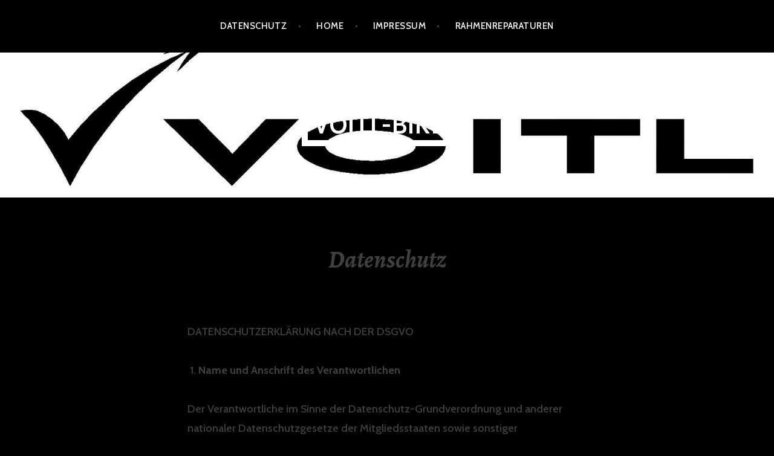

--- FILE ---
content_type: text/html; charset=UTF-8
request_url: http://voitl-bikes.de/datenschutz
body_size: 13100
content:
<!DOCTYPE html>
<html lang="de">
<head>
<meta charset="UTF-8">
<meta name="viewport" content="width=device-width, initial-scale=1">
<link rel="profile" href="http://gmpg.org/xfn/11">
<link rel="pingback" href="http://voitl-bikes.de/xmlrpc.php">

<title>Datenschutz &#8211; Voitl-bikes</title>
<meta name='robots' content='max-image-preview:large' />
<link rel='dns-prefetch' href='//fonts.googleapis.com' />
<link rel='dns-prefetch' href='//s.w.org' />
<link rel="alternate" type="application/rss+xml" title="Voitl-bikes &raquo; Feed" href="http://voitl-bikes.de/feed" />
<link rel="alternate" type="application/rss+xml" title="Voitl-bikes &raquo; Kommentar-Feed" href="http://voitl-bikes.de/comments/feed" />
<link rel="alternate" type="text/calendar" title="Voitl-bikes &raquo; iCal Feed" href="http://voitl-bikes.de/events/?ical=1" />
		<script type="text/javascript">
			window._wpemojiSettings = {"baseUrl":"https:\/\/s.w.org\/images\/core\/emoji\/13.1.0\/72x72\/","ext":".png","svgUrl":"https:\/\/s.w.org\/images\/core\/emoji\/13.1.0\/svg\/","svgExt":".svg","source":{"concatemoji":"http:\/\/voitl-bikes.de\/wp-includes\/js\/wp-emoji-release.min.js?ver=5.8.12"}};
			!function(e,a,t){var n,r,o,i=a.createElement("canvas"),p=i.getContext&&i.getContext("2d");function s(e,t){var a=String.fromCharCode;p.clearRect(0,0,i.width,i.height),p.fillText(a.apply(this,e),0,0);e=i.toDataURL();return p.clearRect(0,0,i.width,i.height),p.fillText(a.apply(this,t),0,0),e===i.toDataURL()}function c(e){var t=a.createElement("script");t.src=e,t.defer=t.type="text/javascript",a.getElementsByTagName("head")[0].appendChild(t)}for(o=Array("flag","emoji"),t.supports={everything:!0,everythingExceptFlag:!0},r=0;r<o.length;r++)t.supports[o[r]]=function(e){if(!p||!p.fillText)return!1;switch(p.textBaseline="top",p.font="600 32px Arial",e){case"flag":return s([127987,65039,8205,9895,65039],[127987,65039,8203,9895,65039])?!1:!s([55356,56826,55356,56819],[55356,56826,8203,55356,56819])&&!s([55356,57332,56128,56423,56128,56418,56128,56421,56128,56430,56128,56423,56128,56447],[55356,57332,8203,56128,56423,8203,56128,56418,8203,56128,56421,8203,56128,56430,8203,56128,56423,8203,56128,56447]);case"emoji":return!s([10084,65039,8205,55357,56613],[10084,65039,8203,55357,56613])}return!1}(o[r]),t.supports.everything=t.supports.everything&&t.supports[o[r]],"flag"!==o[r]&&(t.supports.everythingExceptFlag=t.supports.everythingExceptFlag&&t.supports[o[r]]);t.supports.everythingExceptFlag=t.supports.everythingExceptFlag&&!t.supports.flag,t.DOMReady=!1,t.readyCallback=function(){t.DOMReady=!0},t.supports.everything||(n=function(){t.readyCallback()},a.addEventListener?(a.addEventListener("DOMContentLoaded",n,!1),e.addEventListener("load",n,!1)):(e.attachEvent("onload",n),a.attachEvent("onreadystatechange",function(){"complete"===a.readyState&&t.readyCallback()})),(n=t.source||{}).concatemoji?c(n.concatemoji):n.wpemoji&&n.twemoji&&(c(n.twemoji),c(n.wpemoji)))}(window,document,window._wpemojiSettings);
		</script>
		<style type="text/css">
img.wp-smiley,
img.emoji {
	display: inline !important;
	border: none !important;
	box-shadow: none !important;
	height: 1em !important;
	width: 1em !important;
	margin: 0 .07em !important;
	vertical-align: -0.1em !important;
	background: none !important;
	padding: 0 !important;
}
</style>
	<link rel='stylesheet' id='wp-block-library-css'  href='http://voitl-bikes.de/wp-includes/css/dist/block-library/style.min.css?ver=5.8.12' type='text/css' media='all' />
<link rel='stylesheet' id='contact-form-7-css'  href='http://voitl-bikes.de/wp-content/plugins/contact-form-7/includes/css/styles.css?ver=5.5.1' type='text/css' media='all' />
<link rel='stylesheet' id='argent-style-css'  href='http://voitl-bikes.de/wp-content/themes/argent/style.css?ver=5.8.12' type='text/css' media='all' />
<style id='argent-style-inline-css' type='text/css'>
.site-branding { background-image: url(http://voitl-bikes.de/wp-content/uploads/2018/08/cropped-Logo-VOITL-Pyro2.jpg); }
</style>
<link rel='stylesheet' id='argent-fonts-css'  href='https://fonts.googleapis.com/css?family=Cabin%3A500%2C700%2C500italic%2C700italic%7CAlegreya%3A400%2C700%2C400italic%2C700italic&#038;subset=latin%2Clatin-ext' type='text/css' media='all' />
<link rel='stylesheet' id='genericons-css'  href='http://voitl-bikes.de/wp-content/themes/argent/genericons/genericons.css?ver=3.4.1' type='text/css' media='all' />
<link rel='stylesheet' id='jquery-lazyloadxt-spinner-css-css'  href='//voitl-bikes.de/wp-content/plugins/a3-lazy-load/assets/css/jquery.lazyloadxt.spinner.css?ver=5.8.12' type='text/css' media='all' />
<script type='text/javascript' src='http://voitl-bikes.de/wp-includes/js/jquery/jquery.min.js?ver=3.6.0' id='jquery-core-js'></script>
<script type='text/javascript' src='http://voitl-bikes.de/wp-includes/js/jquery/jquery-migrate.min.js?ver=3.3.2' id='jquery-migrate-js'></script>
<link rel="https://api.w.org/" href="http://voitl-bikes.de/wp-json/" /><link rel="alternate" type="application/json" href="http://voitl-bikes.de/wp-json/wp/v2/pages/17" /><link rel="EditURI" type="application/rsd+xml" title="RSD" href="http://voitl-bikes.de/xmlrpc.php?rsd" />
<link rel="wlwmanifest" type="application/wlwmanifest+xml" href="http://voitl-bikes.de/wp-includes/wlwmanifest.xml" /> 
<meta name="generator" content="WordPress 5.8.12" />
<link rel="canonical" href="http://voitl-bikes.de/datenschutz" />
<link rel='shortlink' href='http://voitl-bikes.de/?p=17' />
<link rel="alternate" type="application/json+oembed" href="http://voitl-bikes.de/wp-json/oembed/1.0/embed?url=http%3A%2F%2Fvoitl-bikes.de%2Fdatenschutz" />
<link rel="alternate" type="text/xml+oembed" href="http://voitl-bikes.de/wp-json/oembed/1.0/embed?url=http%3A%2F%2Fvoitl-bikes.de%2Fdatenschutz&#038;format=xml" />
<!-- affilinet prebidding script --><script language="javascript" type="text/javascript">var affnetpbjsConfig = { "de": { "publisherId" : "Peter" }};</script><script src="https://html-links.com/banners/9192/js/affnetpbjs_de.min.js"></script><meta name="tec-api-version" content="v1"><meta name="tec-api-origin" content="http://voitl-bikes.de"><link rel="https://theeventscalendar.com/" href="http://voitl-bikes.de/wp-json/tribe/events/v1/" /><style type="text/css">.broken_link, a.broken_link {
	text-decoration: line-through;
}</style>	<style type="text/css">
			.site-title a,
		.site-description {
			color: #ffffff;
		}
		.site-title {
			border-color: #ffffff;
		}
	
	</style>
<style type="text/css" id="custom-background-css">
body.custom-background { background-color: #000000; }
</style>
	</head>

<body class="privacy-policy page-template-default page page-id-17 custom-background tribe-no-js without-featured-image">
<div id="page" class="hfeed site">
	<a class="skip-link screen-reader-text" href="#content">Zum Inhalt springen</a>

	<header id="masthead" class="site-header" role="banner">

		<nav id="site-navigation" class="main-navigation" role="navigation">
			<button class="menu-toggle" aria-controls="primary-menu" aria-expanded="false">Menü</button>
			<div id="primary-menu" class="menu"><ul>
<li class="page_item page-item-17 current_page_item"><a href="http://voitl-bikes.de/datenschutz" aria-current="page">Datenschutz</a></li>
<li class="page_item page-item-63"><a href="http://voitl-bikes.de/">Home</a></li>
<li class="page_item page-item-20"><a href="http://voitl-bikes.de/impressum">Impressum</a></li>
<li class="page_item page-item-40"><a href="http://voitl-bikes.de/rahmenreparaturen">Rahmenreparaturen</a></li>
</ul></div>
		</nav><!-- #site-navigation -->

		<div class="site-branding">
			<h1 class="site-title"><a href="http://voitl-bikes.de/" rel="home">Voitl-bikes</a></h1>
			<h2 class="site-description">Handmade Bikes and frames</h2>
		</div><!-- .site-branding -->

	</header><!-- #masthead -->

	<div id="content" class="site-content">

	<div id="primary" class="content-area">
		<main id="main" class="site-main" role="main">

			
				
<article id="post-17" class="post-17 page type-page status-publish hentry">
	<header class="page-header">
		<h1 class="page-title">Datenschutz</h1>	</header><!-- .page-header -->

	<div class="page-content">
		<p>DATENSCHUTZERKLÄRUNG NACH DER DSGVO</p>
<ol>
<li><strong>Name und Anschrift des Verantwortlichen</strong></li>
</ol>
<p>Der Verantwortliche im Sinne der Datenschutz-Grundverordnung und anderer nationaler Datenschutzgesetze der Mitgliedsstaaten sowie sonstiger datenschutzrechtlicher Bestimmungen ist die:</p>
<p>&nbsp;</p>
<p>Voitl engineering KG</p>
<p>Zum Lachenwäldle 25/2</p>
<p>75179 Pforzheim</p>
<p>Tel.: +49 (0)7231 453336</p>
<p>info@voitl-bikes.de</p>
<ol>
<li><strong>Name und Anschrift des Datenschutzbeauftragten</strong></li>
</ol>
<p>Der Datenschutzbeauftragte des Verantwortlichen ist:</p>
<p>&nbsp;</p>
<p>Peter Voitl</p>
<p>Zum Lachenwäldle 25/2</p>
<p>75179 Pforzheim</p>
<p>Tel.: +49 (0)7231 453336</p>
<p>info@voitl-bikes.de</p>
<p><em> </em></p>
<p><em> </em></p>
<p><strong>III.</strong><strong>    </strong><strong>Allgemeines zur Datenverarbeitung</strong></p>
<ol>
<li><strong>Umfang der Verarbeitung personenbezogener Daten</strong></li>
</ol>
<p>Wir verarbeiten personenbezogene Daten unserer Nutzer grundsätzlich nur, soweit dies zur Bereitstellung einer funktionsfähigen Website sowie unserer Inhalte und Leistungen erforderlich ist. Die Verarbeitung personenbezogener Daten unserer Nutzer erfolgt regelmäßig nur nach Einwilligung des Nutzers. Eine Ausnahme gilt in solchen Fällen, in denen eine vorherige Einholung einer Einwilligung aus tatsächlichen Gründen nicht möglich ist und die Verarbeitung der Daten durch gesetzliche Vorschriften gestattet ist.</p>
<p>&nbsp;</p>
<ol start="2">
<li><strong>Rechtsgrundlage für die Verarbeitung personenbezogener Daten</strong></li>
</ol>
<p>Soweit wir für Verarbeitungsvorgänge personenbezogener Daten eine Einwilligung der betroffenen Person einholen, dient Art. 6 Abs. 1 lit. a EU-Datenschutzgrundverordnung (DSGVO) als Rechtsgrundlage.</p>
<p>Bei der Verarbeitung von personenbezogenen Daten, die zur Erfüllung eines Vertrages, dessen Vertragspartei die betroffene Person ist, erforderlich ist, dient Art. 6 Abs. 1 lit. b DSGVO als Rechtsgrundlage. Dies gilt auch für Verarbeitungsvorgänge, die zur Durchführung vorvertraglicher Maßnahmen erforderlich sind.</p>
<p>Soweit eine Verarbeitung personenbezogener Daten zur Erfüllung einer rechtlichen Verpflichtung erforderlich ist, der unser Unternehmen unterliegt, dient Art. 6 Abs. 1 lit. c DSGVO als Rechtsgrundlage.</p>
<p>Für den Fall, dass lebenswichtige Interessen der betroffenen Person oder einer anderen natürlichen Person eine Verarbeitung personenbezogener Daten erforderlich machen, dient Art. 6 Abs. 1 lit. d DSGVO als Rechtsgrundlage.</p>
<p>Ist die Verarbeitung zur Wahrung eines berechtigten Interesses unseres Unternehmens oder eines Dritten erforderlich und überwiegen die Interessen, Grundrechte und Grundfreiheiten des Betroffenen das erstgenannte Interesse nicht, so dient Art. 6 Abs. 1 lit. f DSGVO als Rechtsgrundlage für die Verarbeitung.</p>
<ol start="3">
<li><strong>Datenlöschung und Speicherdauer</strong></li>
</ol>
<p>Die personenbezogenen Daten der betroffenen Person werden gelöscht oder gesperrt, sobald der Zweck der Speicherung entfällt. Eine Speicherung kann darüber hinaus erfolgen, wenn dies durch den europäischen oder nationalen Gesetzgeber in unionsrechtlichen Verordnungen, Gesetzen oder sonstigen Vorschriften, denen der Verantwortliche unterliegt, vorgesehen wurde. Eine Sperrung oder Löschung der Daten erfolgt auch dann, wenn eine durch die genannten Normen vorgeschriebene Speicherfrist abläuft, es sei denn, dass eine Erforderlichkeit zur weiteren Speicherung der Daten für einen Vertragsabschluss oder eine Vertragserfüllung besteht.</p>
<ol>
<li><strong>Bereitstellung der Website und Erstellung von Logfiles</strong></li>
<li><strong>Beschreibung und Umfang der Datenverarbeitung</strong></li>
</ol>
<p>Bei jedem Aufruf unserer Internetseite erfasst unser System automatisiert Daten und Informationen vom Computersystem des aufrufenden Rechners.</p>
<p>&nbsp;</p>
<p>Folgende Daten können hierbei erhoben:</p>
<p>&nbsp;</p>
<p>(1)       Informationen über den Browsertyp und die verwendete Version</p>
<p>(2)       Das Betriebssystem des Nutzers</p>
<p>(3)       Den Internet-Service-Provider des Nutzers</p>
<p>(4)       Die IP-Adresse des Nutzers</p>
<p>(5)       Datum und Uhrzeit des Zugriffs</p>
<p>(6)       Websites, von denen das System des Nutzers auf unsere Internetseite gelangt</p>
<p>(7)       Websites, die vom System des Nutzers über unsere Website aufgerufen werden</p>
<p>&nbsp;</p>
<p>Die Daten werden ebenfalls in den Logfiles unseres Systems gespeichert. Eine Speicherung dieser Daten zusammen mit anderen personenbezogenen Daten des Nutzers findet nicht statt.</p>
<ol start="2">
<li><strong>Rechtsgrundlage für die Datenverarbeitung</strong></li>
</ol>
<p>Rechtsgrundlage für die vorübergehende Speicherung der Daten und der Logfiles ist Art. 6 Abs. 1 lit. f DSGVO</p>
<ol start="3">
<li><strong>Zweck der Datenverarbeitung</strong></li>
</ol>
<p>Die vorübergehende Speicherung der IP-Adresse durch das System ist notwendig, um eine Auslieferung der Website an den Rechner des Nutzers zu ermöglichen. Hierfür muss die IP-Adresse des Nutzers für die Dauer der Sitzung gespeichert bleiben.</p>
<p>&nbsp;</p>
<p>Die Speicherung in Logfiles erfolgt, um die Funktionsfähigkeit der Website sicherzustellen. Zudem dienen uns die Daten zur Optimierung der Website und zur Sicherstellung der Sicherheit unserer informationstechnischen Systeme. Eine Auswertung der Daten zu Marketingzwecken findet in diesem Zusammenhang nicht statt.</p>
<p>In diesen Zwecken liegt auch unser berechtigtes Interesse an der Datenverarbeitung nach Art. 6 Abs. 1 lit. f DSGVO.</p>
<ol start="4">
<li><strong>Dauer der Speicherung</strong></li>
</ol>
<p>Die Daten werden gelöscht, sobald sie für die Erreichung des Zweckes ihrer Erhebung nicht mehr erforderlich sind. Im Falle der Erfassung der Daten zur Bereitstellung der Website ist dies der Fall, wenn die jeweilige Sitzung beendet ist.</p>
<p>&nbsp;</p>
<p>Im Falle der Speicherung der Daten in Logfiles ist dies nach spätestens sieben Tagen der Fall. Eine darüberhinausgehende Speicherung ist möglich. In diesem Fall werden die IP-Adressen der Nutzer gelöscht oder verfremdet, sodass eine Zuordnung des aufrufenden Clients nicht mehr möglich ist.</p>
<ol start="5">
<li><strong>Widerspruchs- und Beseitigungsmöglichkeit</strong></li>
</ol>
<p>Die Erfassung der Daten zur Bereitstellung der Website und die Speicherung der Daten in Logfiles ist für den Betrieb der Internetseite zwingend erforderlich. Es besteht folglich seitens des Nutzers keine Widerspruchsmöglichkeit.</p>
<ol>
<li><strong>Kontaktformular und E-Mail-Kontakt</strong></li>
<li><strong>Beschreibung und Umfang der Datenverarbeitung</strong></li>
</ol>
<p>Auf unserer Internetseite ist ein Kontaktformular vorhanden, welches für die elektronische Kontaktaufnahme genutzt werden kann. Nimmt ein Nutzer diese Möglichkeit wahr, so werden die in der Eingabemaske eingegeben Daten an uns übermittelt und gespeichert. Diese Daten sind:</p>
<p>&nbsp;</p>
<p>Im Zeitpunkt der Absendung der Nachricht werden zudem folgende Daten gespeichert:</p>
<p>&nbsp;</p>
<p>Es folgt eine Auflistung der entsprechenden Daten. Beispiele können sein:</p>
<p>(1)       Die IP-Adresse des Nutzers</p>
<p>(2)       Datum und Uhrzeit der Registrierung</p>
<p>&nbsp;</p>
<p>Für die Verarbeitung der Daten wird im Rahmen des Absende Vorgangs Ihre Einwilligung eingeholt und auf diese Datenschutzerklärung verwiesen.</p>
<p>&nbsp;</p>
<p>Alternativ ist eine Kontaktaufnahme über die bereitgestellte E-Mail-Adresse möglich. In diesem Fall werden die mit der E-Mail übermittelten personenbezogenen Daten des Nutzers gespeichert.</p>
<p>&nbsp;</p>
<p>Es erfolgt in diesem Zusammenhang keine Weitergabe der Daten an Dritte. Die Daten werden ausschließlich für die Verarbeitung der Konversation verwendet.</p>
<ol start="2">
<li><strong>Rechtsgrundlage für die Datenverarbeitung</strong></li>
</ol>
<p>Rechtsgrundlage für die Verarbeitung der Daten ist bei Vorliegen einer Einwilligung des Nutzers Art. 6 Abs. 1 lit. a DSGVO.</p>
<p>&nbsp;</p>
<p>Rechtsgrundlage für die Verarbeitung der Daten, die im Zuge einer Übersendung einer E-Mail übermittelt werden, ist Art. 6 Abs. 1 lit. f DSGVO. Zielt der E-Mail-Kontakt auf den Abschluss eines Vertrages ab, so ist zusätzliche Rechtsgrundlage für die Verarbeitung Art. 6 Abs. 1 lit. b DSGVO.</p>
<ol start="3">
<li><strong>Zweck der Datenverarbeitung</strong></li>
</ol>
<p>Die Verarbeitung der personenbezogenen Daten aus der Eingabemaske dient uns allein zur Bearbeitung der Kontaktaufnahme. Im Falle einer Kontaktaufnahme per E-Mail liegt hieran auch das erforderliche berechtigte Interesse an der Verarbeitung der Daten.</p>
<p>Die sonstigen während des Absendevorgangs verarbeiteten personenbezogenen Daten dienen dazu, einen Missbrauch des Kontaktformulars zu verhindern und die Sicherheit unserer informationstechnischen Systeme sicherzustellen.</p>
<ol start="4">
<li><strong>Dauer der Speicherung</strong></li>
</ol>
<p>Die Daten werden gelöscht, sobald sie für die Erreichung des Zweckes ihrer Erhebung nicht mehr erforderlich sind. Für die personenbezogenen Daten aus der Eingabemaske des Kontaktformulars und diejenigen, die per E-Mail übersandt wurden, ist dies dann der Fall, wenn die jeweilige Konversation mit dem Nutzer beendet ist. Beendet ist die Konversation dann, wenn sich aus den Umständen entnehmen lässt, dass der betroffene Sachverhalt abschließend geklärt ist.</p>
<p><em> </em></p>
<p>Die während des Absendevorgangs zusätzlich erhobenen personenbezogenen Daten werden spätestens nach einer Frist von sieben Tagen gelöscht.</p>
<ol start="5">
<li><strong>Widerspruchs- und Beseitigungsmöglichkeit</strong></li>
</ol>
<p>Der Nutzer hat jederzeit die Möglichkeit, seine Einwilligung zur Verarbeitung der personenbezogenen Daten zu widerrufen. Nimmt der Nutzer per E-Mail Kontakt mit uns auf, so kann er der Speicherung seiner personenbezogenen Daten jederzeit widersprechen. In einem solchen Fall kann die Konversation nicht fortgeführt werden.</p>
<p><em> </em></p>
<p>Alle personenbezogenen Daten, die im Zuge der Kontaktaufnahme gespeichert wurden, werden in diesem Fall gelöscht.</p>
<ol>
<li><strong>Rechte der betroffenen Person</strong></li>
</ol>
<p>Werden personenbezogene Daten von Ihnen verarbeitet, sind Sie Betroffener i.S.d. DSGVO und es stehen Ihnen folgende Rechte gegenüber dem Verantwortlichen zu:</p>
<ol>
<li><strong>Auskunftsrecht</strong></li>
</ol>
<p>Sie können von dem Verantwortlichen eine Bestätigung darüber verlangen, ob personenbezogene Daten, die Sie betreffen, von uns verarbeitet werden.</p>
<p>Liegt eine solche Verarbeitung vor, können Sie von dem Verantwortlichen über folgende Informationen Auskunft verlangen:</p>
<p>(1)       die Zwecke, zu denen die personenbezogenen Daten verarbeitet werden;</p>
<p>(2)       die Kategorien von personenbezogenen Daten, welche verarbeitet werden;</p>
<p>(3)       die Empfänger bzw. die Kategorien von Empfängern, gegenüber denen die Sie betreffenden personenbezogenen Daten offengelegt wurden oder noch offengelegt werden;</p>
<p>(4)       die geplante Dauer der Speicherung der Sie betreffenden personenbezogenen Daten oder, falls konkrete Angaben hierzu nicht möglich sind, Kriterien für die Festlegung der Speicherdauer;</p>
<p>(5)       das Bestehen eines Rechts auf Berichtigung oder Löschung der Sie betreffenden personenbezogenen Daten, eines Rechts auf Einschränkung der Verarbeitung durch den Verantwortlichen oder eines Widerspruchsrechts gegen diese Verarbeitung;</p>
<p>(6)       das Bestehen eines Beschwerderechts bei einer Aufsichtsbehörde;</p>
<p>(7)       alle verfügbaren Informationen über die Herkunft der Daten, wenn die personenbezogenen Daten nicht bei der betroffenen Person erhoben werden;</p>
<p>(8)       das Bestehen einer automatisierten Entscheidungsfindung einschließlich Profiling gemäß Art. 22 Abs. 1 und 4 DSGVO und – zumindest in diesen Fällen – aussagekräftige Informationen über die involvierte Logik sowie die Tragweite und die angestrebten Auswirkungen einer derartigen Verarbeitung für die betroffene Person.</p>
<p>Ihnen steht das Recht zu, Auskunft darüber zu verlangen, ob die Sie betreffenden personenbezogenen Daten in ein Drittland oder an eine internationale Organisation übermittelt werden. In diesem Zusammenhang können Sie verlangen, über die geeigneten Garantien gem. Art. 46 DSGVO im Zusammenhang mit der Übermittlung unterrichtet zu werden. Dieses Auskunftsrecht kann insoweit beschränkt werden, als es voraussichtlich die Verwirklichung der Forschungs- oder Statistikzwecke unmöglich macht oder ernsthaft beeinträchtigt und die Beschränkung für die Erfüllung der Forschungs- oder Statistikzwecke notwendig ist.</p>
<ol start="2">
<li><strong>Recht auf Berichtigung</strong></li>
</ol>
<p>Sie haben ein Recht auf Berichtigung und/oder Vervollständigung gegenüber dem Verantwortlichen, sofern die verarbeiteten personenbezogenen Daten, die Sie betreffen, unrichtig oder unvollständig sind. Der Verantwortliche hat die Berichtigung unverzüglich vorzunehmen.</p>
<p>Ihr Recht auf Berichtigung kann insoweit beschränkt werden, als es voraussichtlich die Verwirklichung der Forschungs- oder Statistikzwecke unmöglich macht oder ernsthaft beeinträchtigt und die Beschränkung für die Erfüllung der Forschungs- oder Statistikzwecke notwendig ist.</p>
<ol start="3">
<li><strong>Recht auf Einschränkung der Verarbeitung</strong></li>
</ol>
<p>Unter den folgenden Voraussetzungen können Sie die Einschränkung der Verarbeitung der Sie betreffenden personenbezogenen Daten verlangen:</p>
<p>(1)       wenn Sie die Richtigkeit der Sie betreffenden personenbezogenen für eine Dauer bestreiten, die es dem Verantwortlichen ermöglicht, die Richtigkeit der personenbezogenen Daten zu überprüfen;</p>
<p>(2)       die Verarbeitung unrechtmäßig ist und Sie die Löschung der personenbezogenen Daten ablehnen und stattdessen die Einschränkung der Nutzung der personenbezogenen Daten verlangen;</p>
<p>(3)       der Verantwortliche die personenbezogenen Daten für die Zwecke der Verarbeitung nicht länger benötigt, Sie diese jedoch zur Geltendmachung, Ausübung oder Verteidigung von Rechtsansprüchen benötigen, oder</p>
<p>(4)       wenn Sie Widerspruch gegen die Verarbeitung gemäß Art. 21 Abs. 1 DSGVO eingelegt haben und noch nicht feststeht, ob die berechtigten Gründe des Verantwortlichen gegenüber Ihren Gründen überwiegen.</p>
<p>Wurde die Verarbeitung der Sie betreffenden personenbezogenen Daten eingeschränkt, dürfen diese Daten – von ihrer Speicherung abgesehen – nur mit Ihrer Einwilligung oder zur Geltendmachung, Ausübung oder Verteidigung von Rechtsansprüchen oder zum Schutz der Rechte einer anderen natürlichen oder juristischen Person oder aus Gründen eines wichtigen öffentlichen Interesses der Union oder eines Mitgliedstaats verarbeitet werden.</p>
<p>Wurde die Einschränkung der Verarbeitung nach den o.g. Voraussetzungen eingeschränkt, werden Sie von dem Verantwortlichen unterrichtet bevor die Einschränkung aufgehoben wird.</p>
<p>Ihr Recht auf Einschränkung der Verarbeitung kann insoweit beschränkt werden, als es voraussichtlich die Verwirklichung der Forschungs- oder Statistikzwecke unmöglich macht oder ernsthaft beeinträchtigt und die Beschränkung für die Erfüllung der Forschungs- oder Statistikzwecke notwendig ist.</p>
<ol start="4">
<li><strong>Recht auf Löschung</strong></li>
<li><strong>a)</strong><strong>Löschungspflicht</strong></li>
</ol>
<p>Sie können von dem Verantwortlichen verlangen, dass die Sie betreffenden personenbezogenen Daten unverzüglich gelöscht werden, und der Verantwortliche ist verpflichtet, diese Daten unverzüglich zu löschen, sofern einer der folgenden Gründe zutrifft:</p>
<p>(1)       Die Sie betreffenden personenbezogenen Daten sind für die Zwecke, für die sie erhoben oder auf sonstige Weise verarbeitet wurden, nicht mehr notwendig.</p>
<p>(2)       Sie widerrufen Ihre Einwilligung, auf die sich die Verarbeitung gem. Art. 6 Abs. 1 lit. a oder Art. 9 Abs. 2 lit. a DSGVO stützte, und es fehlt an einer anderweitigen Rechtsgrundlage für die Verarbeitung.</p>
<p>(3)       Sie legen gem. Art. 21 Abs. 1 DSGVO Widerspruch gegen die Verarbeitung ein und es liegen keine vorrangigen berechtigten Gründe für die Verarbeitung vor, oder Sie legen gem. Art. 21 Abs. 2 DSGVO Widerspruch gegen die Verarbeitung ein.</p>
<p>(4)       Die Sie betreffenden personenbezogenen Daten wurden unrechtmäßig verarbeitet.</p>
<p>(5)       Die Löschung der Sie betreffenden personenbezogenen Daten ist zur Erfüllung einer rechtlichen Verpflichtung nach dem Unionsrecht oder dem Recht der Mitgliedstaaten erforderlich, dem der Verantwortliche unterliegt.</p>
<p>(6)                   Die Sie betreffenden personenbezogenen Daten wurden in Bezug auf angebotene Dienste der Informationsgesellschaft gemäß Art. 8 Abs. 1 DSGVO erhoben.</p>
<ol>
<li><strong>b)</strong><strong>Information an Dritte</strong></li>
</ol>
<p>Hat der Verantwortliche die Sie betreffenden personenbezogenen Daten öffentlich gemacht und ist er gem. Art. 17 Abs. 1 DSGVO zu deren Löschung verpflichtet, so trifft er unter Berücksichtigung der verfügbaren Technologie und der Implementierungskosten angemessene Maßnahmen, auch technischer Art, um für die Datenverarbeitung Verantwortliche, die die personenbezogenen Daten verarbeiten, darüber zu informieren, dass Sie als betroffene Person von ihnen die Löschung aller Links zu diesen personenbezogenen Daten oder von Kopien oder Replikationen dieser personenbezogenen Daten verlangt haben.</p>
<ol>
<li><strong>c)</strong><strong>Ausnahmen</strong></li>
</ol>
<p>Das Recht auf Löschung besteht nicht, soweit die Verarbeitung erforderlich ist</p>
<p>(1)       zur Ausübung des Rechts auf freie Meinungsäußerung und Information;</p>
<p>(2)       zur Erfüllung einer rechtlichen Verpflichtung, die die Verarbeitung nach dem Recht der Union oder der Mitgliedstaaten, dem der Verantwortliche unterliegt, erfordert, oder zur Wahrnehmung einer Aufgabe, die im öffentlichen Interesse liegt oder in Ausübung öffentlicher Gewalt erfolgt, die dem Verantwortlichen übertragen wurde;</p>
<p>(3)       aus Gründen des öffentlichen Interesses im Bereich der öffentlichen Gesundheit gemäß Art. 9 Abs. 2 lit. h und i sowie Art. 9 Abs. 3 DSGVO;</p>
<p>(4)       für im öffentlichen Interesse liegende Archivzwecke, wissenschaftliche oder historische Forschungszwecke oder für statistische Zwecke gem. Art. 89 Abs. 1 DSGVO, soweit das unter Abschnitt a) genannte Recht voraussichtlich die Verwirklichung der Ziele dieser Verarbeitung unmöglich macht oder ernsthaft beeinträchtigt, oder</p>
<p>(5)       zur Geltendmachung, Ausübung oder Verteidigung von Rechtsansprüchen.</p>
<ol start="5">
<li><strong>Recht auf Unterrichtung</strong></li>
</ol>
<p>Haben Sie das Recht auf Berichtigung, Löschung oder Einschränkung der Verarbeitung gegenüber dem Verantwortlichen geltend gemacht, ist dieser verpflichtet, allen Empfängern, denen die Sie betreffenden personenbezogenen Daten offengelegt wurden, diese Berichtigung oder Löschung der Daten oder Einschränkung der Verarbeitung mitzuteilen, es sei denn, dies erweist sich als unmöglich oder ist mit einem unverhältnismäßigen Aufwand verbunden.</p>
<p>Ihnen steht gegenüber dem Verantwortlichen das Recht zu, über diese Empfänger unterrichtet zu werden.</p>
<ol start="6">
<li><strong>Recht auf Datenübertragbarkeit</strong></li>
</ol>
<p>Sie haben das Recht, die Sie betreffenden personenbezogenen Daten, die Sie dem Verantwortlichen bereitgestellt haben, in einem strukturierten, gängigen und maschinenlesbaren Format zu erhalten. Außerdem haben Sie das Recht diese Daten einem anderen Verantwortlichen ohne Behinderung durch den Verantwortlichen, dem die personenbezogenen Daten bereitgestellt wurden, zu übermitteln, sofern</p>
<p>(1)       die Verarbeitung auf einer Einwilligung gem. Art. 6 Abs. 1 lit. a DSGVO oder Art. 9 Abs. 2 lit. a DSGVO oder auf einem Vertrag gem. Art. 6 Abs. 1 lit. b DSGVO beruht und</p>
<p>(2)       die Verarbeitung mithilfe automatisierter Verfahren erfolgt.</p>
<p>In Ausübung dieses Rechts haben Sie ferner das Recht, zu erwirken, dass die Sie betreffenden personenbezogenen Daten direkt von einem Verantwortlichen einem anderen Verantwortlichen übermittelt werden, soweit dies technisch machbar ist. Freiheiten und Rechte anderer Personen dürfen hierdurch nicht beeinträchtigt werden.</p>
<p>Das Recht auf Datenübertragbarkeit gilt nicht für eine Verarbeitung personenbezogener Daten, die für die Wahrnehmung einer Aufgabe erforderlich ist, die im öffentlichen Interesse liegt oder in Ausübung öffentlicher Gewalt erfolgt, die dem Verantwortlichen übertragen wurde.</p>
<ol start="7">
<li><strong>Widerspruchsrecht</strong></li>
</ol>
<p>Sie haben das Recht, aus Gründen, die sich aus ihrer besonderen Situation ergeben, jederzeit gegen die Verarbeitung der Sie betreffenden personenbezogenen Daten, die aufgrund von Art. 6 Abs. 1 lit. e oder f DSGVO erfolgt, Widerspruch einzulegen; dies gilt auch für ein auf diese Bestimmungen gestütztes Profiling.</p>
<p>Der Verantwortliche verarbeitet die Sie betreffenden personenbezogenen Daten nicht mehr, es sei denn, er kann zwingende schutzwürdige Gründe für die Verarbeitung nachweisen, die Ihre Interessen, Rechte und Freiheiten überwiegen, oder die Verarbeitung dient der Geltendmachung, Ausübung oder Verteidigung von Rechtsansprüchen.</p>
<p>Werden die Sie betreffenden personenbezogenen Daten verarbeitet, um Direktwerbung zu betreiben, haben Sie das Recht, jederzeit Widerspruch gegen die Verarbeitung der Sie betreffenden personenbezogenen Daten zum Zwecke derartiger Werbung einzulegen; dies gilt auch für das Profiling, soweit es mit solcher Direktwerbung in Verbindung steht.</p>
<p>Widersprechen Sie der Verarbeitung für Zwecke der Direktwerbung, so werden die Sie betreffenden personenbezogenen Daten nicht mehr für diese Zwecke verarbeitet.</p>
<p>Sie haben die Möglichkeit, im Zusammenhang mit der Nutzung von Diensten der Informationsgesellschaft – ungeachtet der Richtlinie 2002/58/EG – Ihr Widerspruchsrecht mittels automatisierter Verfahren auszuüben, bei denen technische Spezifikationen verwendet werden.</p>
<p>Bei Datenverarbeitung zu wissenschaftlichen, historischen oder statistischen Forschungszwecken:</p>
<p>Sie haben auch das Recht, aus Gründen, die sich aus Ihrer besonderen Situation ergeben, bei der Verarbeitung Sie betreffender personenbezogener Daten, die zu wissenschaftlichen oder historischen Forschungszwecken oder zu statistischen Zwecken gem. Art. 89 Abs. 1 DSGVO erfolgt, dieser zu widersprechen.</p>
<p>Ihr Widerspruchsrecht kann insoweit beschränkt werden, als es voraussichtlich die Verwirklichung der Forschungs- oder Statistikzwecke unmöglich macht oder ernsthaft beeinträchtigt und die Beschränkung für die Erfüllung der Forschungs- oder Statistikzwecke notwendig ist.</p>
<p>&nbsp;</p>
<ol start="8">
<li><strong>Recht auf Widerruf der datenschutzrechtlichen Einwilligungserklärung</strong></li>
</ol>
<p>Sie haben das Recht, Ihre datenschutzrechtliche Einwilligungserklärung jederzeit zu widerrufen. Durch den Widerruf der Einwilligung wird die Rechtmäßigkeit der aufgrund der Einwilligung bis zum Widerruf erfolgten Verarbeitung nicht berührt.</p>
<ol start="9">
<li><strong>Recht auf Beschwerde bei einer Aufsichtsbehörde</strong></li>
</ol>
<p>Unbeschadet eines anderweitigen verwaltungsrechtlichen oder gerichtlichen Rechtsbehelfs steht Ihnen das Recht auf Beschwerde bei einer Aufsichtsbehörde, insbesondere in dem Mitgliedstaat ihres Aufenthaltsorts, ihres Arbeitsplatzes oder des Orts des mutmaßlichen Verstoßes, zu, wenn Sie der Ansicht sind, dass die Verarbeitung der Sie betreffenden personenbezogenen Daten gegen die DSGVO verstößt.</p>
<p>Die Aufsichtsbehörde, bei der die Beschwerde eingereicht wurde, unterrichtet den Beschwerdeführer über den Stand und die Ergebnisse der Beschwerde einschließlich der Möglichkeit eines gerichtlichen Rechtsbehelfs nach Art. 78 DSGVO.</p>
<p>&nbsp;</p>
	</div><!-- .page-content -->

	<footer class="entry-footer entry-meta">
			</footer><!-- .entry-footer -->
</article><!-- #post-## -->

				
			
		</main><!-- #main -->
	</div><!-- #primary -->


<div id="secondary" class="footer-widget-area" role="complementary">
	<div class="widget-wrapper">
				<div id="widget-area-1" class="widget-area">
			
		<aside id="recent-posts-2" class="widget widget_recent_entries">
		<h1 class="widget-title">Neueste Beiträge</h1>
		<ul>
											<li>
					<a href="http://voitl-bikes.de/wilkommen">Wilkommen</a>
									</li>
					</ul>

		</aside>		</div><!-- #widget-area-1 -->
		
				<div id="widget-area-2" class="widget-area">
			<aside id="text-2" class="widget widget_text"><h1 class="widget-title">Über uns</h1>			<div class="textwidget"><p><strong>VOITL-Bikes,</strong> das steht für exclusive handmade Bikes nach Kundenwunsch. Diese haben wir bis 2010 gefertigt. Aktuell gibt es keine Bike Fertigung, der Betrieb existiert aber weiterhin und bietet auch noch <strong>Ersatzteilservice</strong>. Schwerpukt heute sind Entwicklungsarbeiten die ich bei BrakeForceOne leiste.</p>
<p>Aus Beständen bieten wir heute in erster Linie <strong>Schwingen für VOTEC</strong> Bikes an.</p>
<p>Ebenso gibt es einen Abverkauf der Lagerware an Rahmen, Laufrädern etc&#8230; zu Schnäppchenpreisen</p>
</div>
		</aside>		</div><!-- #widget-area-2 -->
		
			</div><!-- .widget-wrapper -->
</div><!-- #secondary -->

	</div><!-- #content -->

	<footer id="colophon" class="site-footer" role="contentinfo">
		<div class="site-info">
			<a href="http://wordpress.org/">Proudly powered by WordPress</a>
			<span class="sep"> | </span>
			Theme: Argent von <a href="https://wordpress.com/themes/" rel="designer">Automattic</a>.		</div><!-- .site-info -->
	</footer><!-- #colophon -->
</div><!-- #page -->

		<script>
		( function ( body ) {
			'use strict';
			body.className = body.className.replace( /\btribe-no-js\b/, 'tribe-js' );
		} )( document.body );
		</script>
		<script> /* <![CDATA[ */var tribe_l10n_datatables = {"aria":{"sort_ascending":": aktivieren, um Spalte aufsteigend zu sortieren","sort_descending":": aktivieren, um Spalte absteigend zu sortieren"},"length_menu":"Show _MENU_ entries","empty_table":"Keine Daten verf\u00fcgbar in der Tabelle","info":"Zeige von _START_ bis _END_ von ingesamt _TOTAL_ Eintr\u00e4gen","info_empty":"Zeige 0 bis 0 von 0 Eintr\u00e4gen","info_filtered":"(gefiltert von _MAX_ Gesamt Eintr\u00e4gen)","zero_records":"Keine Zeilen gefunden","search":"Suche:","all_selected_text":"Alle Objekte auf dieser Seite wurden selektiert. ","select_all_link":"Alle Seiten selektieren","clear_selection":"Auswahl aufheben.","pagination":{"all":"Alle","next":"N\u00e4chste","previous":"Vorherige"},"select":{"rows":{"0":"","_":": Ausgew\u00e4hlte %d Zeilen","1":": Ausgew\u00e4hlte 1 Zeile"}},"datepicker":{"dayNames":["Sonntag","Montag","Dienstag","Mittwoch","Donnerstag","Freitag","Samstag"],"dayNamesShort":["So.","Mo.","Di.","Mi.","Do.","Fr.","Sa."],"dayNamesMin":["S","M","D","M","D","F","S"],"monthNames":["Januar","Februar","M\u00e4rz","April","Mai","Juni","Juli","August","September","Oktober","November","Dezember"],"monthNamesShort":["Januar","Februar","M\u00e4rz","April","Mai","Juni","Juli","August","September","Oktober","November","Dezember"],"monthNamesMin":["Jan.","Feb.","M\u00e4rz","Apr.","Mai","Juni","Juli","Aug.","Sep.","Okt.","Nov.","Dez."],"nextText":"Weiter","prevText":"Zur\u00fcck","currentText":"Heute","closeText":"Erledigt","today":"Heute","clear":"Leeren"}};/* ]]> */ </script><script type='text/javascript' src='http://voitl-bikes.de/wp-includes/js/dist/vendor/regenerator-runtime.min.js?ver=0.13.7' id='regenerator-runtime-js'></script>
<script type='text/javascript' src='http://voitl-bikes.de/wp-includes/js/dist/vendor/wp-polyfill.min.js?ver=3.15.0' id='wp-polyfill-js'></script>
<script type='text/javascript' id='contact-form-7-js-extra'>
/* <![CDATA[ */
var wpcf7 = {"api":{"root":"http:\/\/voitl-bikes.de\/wp-json\/","namespace":"contact-form-7\/v1"}};
/* ]]> */
</script>
<script type='text/javascript' src='http://voitl-bikes.de/wp-content/plugins/contact-form-7/includes/js/index.js?ver=5.5.1' id='contact-form-7-js'></script>
<script type='text/javascript' src='http://voitl-bikes.de/wp-content/themes/argent/js/argent.js?ver=20150326' id='argent-js-js'></script>
<script type='text/javascript' src='http://voitl-bikes.de/wp-content/themes/argent/js/navigation.js?ver=20120206' id='argent-navigation-js'></script>
<script type='text/javascript' src='http://voitl-bikes.de/wp-content/themes/argent/js/skip-link-focus-fix.js?ver=20130115' id='argent-skip-link-focus-fix-js'></script>
<script type='text/javascript' id='jquery-lazyloadxt-js-extra'>
/* <![CDATA[ */
var a3_lazyload_params = {"apply_images":"1","apply_videos":"1"};
/* ]]> */
</script>
<script type='text/javascript' src='//voitl-bikes.de/wp-content/plugins/a3-lazy-load/assets/js/jquery.lazyloadxt.extra.min.js?ver=2.4.7' id='jquery-lazyloadxt-js'></script>
<script type='text/javascript' src='//voitl-bikes.de/wp-content/plugins/a3-lazy-load/assets/js/jquery.lazyloadxt.srcset.min.js?ver=2.4.7' id='jquery-lazyloadxt-srcset-js'></script>
<script type='text/javascript' id='jquery-lazyloadxt-extend-js-extra'>
/* <![CDATA[ */
var a3_lazyload_extend_params = {"edgeY":"0","horizontal_container_classnames":""};
/* ]]> */
</script>
<script type='text/javascript' src='//voitl-bikes.de/wp-content/plugins/a3-lazy-load/assets/js/jquery.lazyloadxt.extend.js?ver=2.4.7' id='jquery-lazyloadxt-extend-js'></script>
<script type='text/javascript' src='http://voitl-bikes.de/wp-includes/js/wp-embed.min.js?ver=5.8.12' id='wp-embed-js'></script>

</body>
</html>
